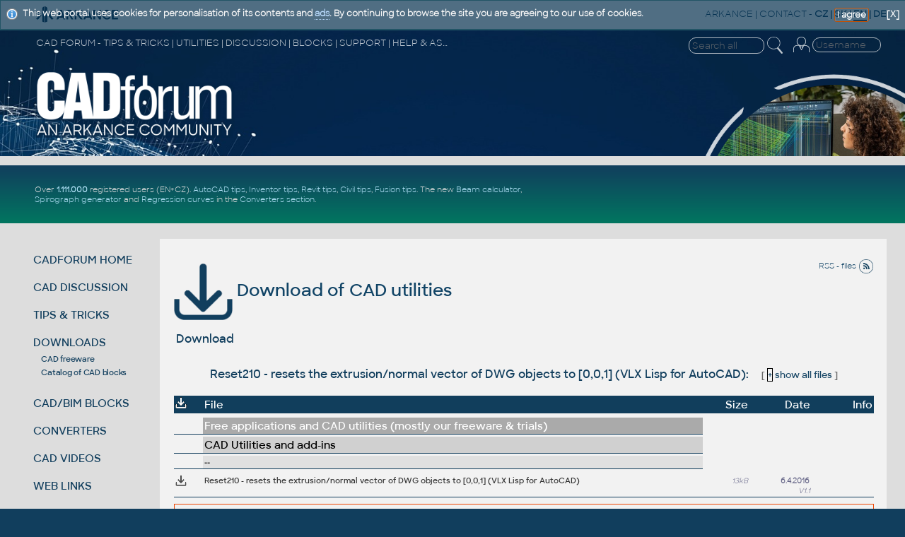

--- FILE ---
content_type: text/html
request_url: https://www.cadforum.cz/en/download.asp?fileID=2199
body_size: 31715
content:
<!DOCTYPE html>
<!--DOCTYPE html PUBLIC "-//W3C//DTD XHTML 1.0 Transitional//EN" "http://www.w3.org/TR/xhtml1/DTD/xhtml1-transitional.dtd"-->

<html xmlns="http://www.w3.org/1999/xhtml" lang="en">
<head>
<meta http-equiv="X-UA-Compatible" content="IE=EmulateIE10" />
<link rel="shortcut icon" href="/favicon.ico" type="image/x-icon" />
<meta http-equiv="content-type" content="text/html;charset=iso-8859-1"/>
<meta http-equiv="content-language" content="en"/>
<meta name="copyright" content="ARKANCE"/>
<meta name="msapplication-TileImage" content="/common/cadforum144.png" />
<meta name="ICBM" content="48.9676, 14.4767"/>
<meta name="DC.title" content="CAD Forum"/>
<meta name="Last-modified" content="Wed, 21 Jan 2026 00:22:36 UTC"/>
<link rel="alternate" type="application/rss+xml" title="CAD Forum files - RSS" href="//www.cadforum.cz/en/rss-files.asp" />

<meta name="robots" content="noarchive,noodp" />

<meta name="description" content="CAD Forum - Reset210 - resets the extrusion/normal vector of DWG objects to [0,0,1] (VLX Lisp for AutoCAD)" />
<meta name="bulletin-text" content="CAD Forum - Reset210 - resets the extrusion/normal vector of DWG objects to [0,0,1] (VLX Lisp for AutoCAD) - hundreds of tips, support, help, discussion and blocks for AutoCAD, Autodesk Inventor, Revit, Civil 3D, Fusion" />

<meta name="keywords" content="AutoCAD, Autodesk, forum, free, hints, tips, tricks, advice, answers, help, guide, support, FAQ, download, CAD, BIM, GIS, PDM, PLM, CAM, AEC, LT, MCAD, MFG, FM, 3D, CDE, Inventor, Studio, Mechanical, Architecture, Revit, Civil 3D, Fusion 360, Map, 2026, 2025, 2024, 2023, 2022, 2021, 2020, 2019, 2018, graphics, plotter, software, application, utility, development, AutoLISP, ARX, download, files, addon, programming, mapping, block, Windows, shop, print, plot, DWG, blog, wissendatenbank, tipps" />
<meta name="author" content="ARKANCE CZ - www.arkance.world" />
<meta name="viewport" content="width=device-width, initial-scale=1.0, user-scalable=yes" />
<meta name="netinsert" content="0.0.1.3.2.2.1" />
<link rel="meta" href="//www.cadforum.cz/labels.xml" type="application/rdf+xml" title="ICRA labels" />
<meta http-equiv="pics-Label" content='(pics-1.1 "http://www.icra.org/pics/vocabularyv03/" l gen true for "http://cadforum.cz" r (n 0 s 0 v 0 l 0 oa 0 ob 0 oc 0 od 0 oe 0 of 0 og 0 oh 0 c 1) gen true for "http://www.cadforum.cz" r (n 0 s 0 v 0 l 0 oa 0 ob 0 oc 0 od 0 oe 0 of 0 og 0 oh 0 c 1))' />
<link rel="stylesheet" type="text/css" href="/common/cf.css?i=24d" />
<!--<link rel="stylesheet" type="text/css" href="cfen.css" />-->
<link rel="stylesheet" type="text/css" media="handheld" href="/common/cf-handheld.css" />
<link rel="stylesheet" href="/common/cf-handheld.css" media="only screen and (max-device-width:680px)" />
<link rel="alternate" type="application/rss+xml" title="CAD Forum Tips RSS" href="//www.cadforum.cz/en/rss.asp" />
<link rel="search" href="//www.cadforum.cz/en/os7.xml" title="CAD Forum tips" type="application/opensearchdescription+xml" />
<script src="/common/util.js" type="text/javascript"></script>

<script type="text/javascript" src="https://ajax.googleapis.com/ajax/libs/jquery/1.11.0/jquery.min.js"></script>
<script type="text/javascript" src="/common/jcookie.js"></script>
<script type="text/javascript" src="/common/jqmsgs.js"></script>
<script type="text/javascript" src="/common/ion.sound.min.js"></script>

<meta property="fb:admins" content="607051087" />

<title>CAD Forum - Reset210 - resets the extrusion/normal vector of DWG objects to [0,0,1] (VLX Lisp for AutoCAD)</title>

<meta name="blogcatalog" content="9BC8688016" />
<meta http-equiv="PICS-Label" content='(PICS-1.1 "http://www.classify.org/safesurf/" L gen true for "http://www.cadforum.cz" r (SS~~000 1))' />
<link rel="image_src" href="//www.cadforum.cz/common/cadforum340.png" />
<meta name="application-name" content="CAD Forum"/>
<meta name="msapplication-tooltip" content="CAD portal by ARKANCE CZ"/>
<meta name="msapplication-starturl" content="/en/"/>
<meta name="msapplication-task" content="name=Discussion;action-uri=/forum_en/;icon-uri=/common/m_dsks.ico"/>
<meta name="msapplication-task" content="name=Tips;action-uri=/en/tips.asp;icon-uri=/common/m_tip.ico"/>
<meta name="msapplication-task" content="name=Blocks;action-uri=/catalog_en/;icon-uri=/common/dwg.ico"/>
<meta name="msapplication-task" content="name=Download;action-uri=/en/download.asp;icon-uri=/common/m_dnl.ico"/>
<meta name="msapplication-task" content="name=Video;action-uri=/en/video.asp;icon-uri=/common/m_video.ico"/>
<meta name="msapplication-navbutton-color" content="#FF5F00" />

<!-- Global site tag (gtag.js) - Google Analytics -->
<script async src="https://www.googletagmanager.com/gtag/js?id=UA-10455686-1"></script>
<script>
  window.dataLayer = window.dataLayer || [];
  function gtag(){dataLayer.push(arguments);}
  gtag('js', new Date());
  gtag('config', 'UA-10455686-1');
</script>

<!-- Google tag (gtag.js) -->
<script async src="https://www.googletagmanager.com/gtag/js?id=G-34CHJMC5M2"></script>
<script>
  window.dataLayer = window.dataLayer || [];
  function gtag(){dataLayer.push(arguments);}
  gtag('js', new Date());
  gtag('config', 'G-34CHJMC5M2');
</script>


</head>
<body bgcolor="#113E5D" onload="focus()" >
<div id="main">

<!--TitleBar-->
<div id="titlebar">

 <div id="toprow">
  <a href="//www.cadforum.cz/en/"><img id="logoAR" src="../common/arkance_186.png" alt="CAD Forum - tips, tricks, discussion and utilities for AutoCAD, Inventor, Revit and other Autodesk products [www.cadforum.cz]" title="CAD Forum - tips, tricks, discussion and utilities for AutoCAD, Inventor, Revit and other Autodesk products [www.cadforum.cz]" /></a>
  <span class="u"><a href="https://www.arkance.world">ARKANCE</a> | <a href="https://arkance.world/fr-en/contact">CONTACT</a> <!--| <a href="https://shop.arkance-systems.cz">CAD ESHOP</a> -->-</span>
  <b><a href="//www.cadforum.cz/cz/" class="m" title="Cesky" onclick="window.location='//www.cadforum.cz/?lang=cz';return false;" hreflang="cs" charset="windows-1250">CZ</a> | <a href="http://www.cadforum.sk" class="m" title="Slovensky" onclick="window.location='http://www.cadforum.sk';return false;" hreflang="sk">SK</a> | <span style="border-bottom:2px solid #113e5c">EN</span> | <a href="//www.cadforum.cz/de/" class="m" title="Deutsch" onclick="window.location='//www.cadforum.cz/?lang=de';return false;" hreflang="de">DE</a></b>
 </div>
 
 <div id="header" class="narrow">
  <div id="header1st">
   <div id="hd1stleft" class="u">CAD FORUM - TIPS &amp; TRICKS | UTILITIES | DISCUSSION | BLOCKS | SUPPORT | HELP &amp; ASSISTANCE</div>
   <div id="hamburger">
    <div></div>
    <div></div>
    <div></div>
   </div>
   <div style="float:right;padding-right:4pt">
     <form id="topsearch" action="search.asp" method="get" style="display:inline">
     <input name="q" value="" class="topsearch XXmini XXm" style="width:8em;border:1px solid #eee;background-color:transparent;color:#eee;border-radius:10px;padding:2px 0 2px 4px" placeholder="Search all" />
     <input type="image" src="../common/lupaicon.png" align="middle" class="mini m" style="vertical-align:middle;width:22px;padding:0 12px 3px 1px;" alt="Find text" title="Search" />
     </form>

<!-- Login -->
 <div id="login">


  <form action="../forum_en/login_user.asp" method="post" class="inline">
  <table id="log" align="right" class="narrow" style="margin:0;padding:0" cellspacing=0 cellpadding=0>
  <tr><td rowspan="2" valign="top" class="xxmini mpale"><a href="../forum_en/login_user.asp" class="mini mpale" rel="nofollow" title="Log-in or Registration (or Forgotten password)"><img src="../common/loginicon.png" alt="Login" style="width:23px;padding:0 2px 4px 3px;"/></a></td>
  <td align="right" valign="top">
  <input class="login xxmini" name="name" maxlength="24" placeholder="Username" title="Your login name" onclick="clearlfield(this);" style="width:89px;padding:1px 2px 1px 4px;border:1px solid #eee;background-color:transparent;color:#eee;border-radius:10px;"/>
  </td></tr>
  <tr id="logof" class="narrow"><td valign="top" align="right">
  <input class="login xxmini" type="password" name="password" maxlength="24" style="width:70px;padding:1px 2px 1px 4px;border:1px solid #eee;background-color:transparent;color:#eee;border-radius:10px;" title="Enter your password" placeholder="Password" />
  <input type="submit" class="xxmini pwdsub" value="&#9166;" align="middle" style="padding:0;border:none;background-color:transparent;cursor:pointer;color:#ddd;font-size:15pt;line-height:15pt;" alt="Login" title="Log-in" />
  </td></tr>
  

  <tr id="session" class="hid narrow"><td colspan="2" align="right" valign="top">
  <span class="mini mpale" style="color:#9bd !important">Visitors now: 7044</span>
  </td></tr> 
  <input type="hidden" name="returnURL" value="/en/download.asp?fileID=2199&920" />
  <input type="hidden" name="sid" value="8023" />
  </table>
  </form>
 </div>
 <!-- end login -->

   </div>
  </div>
  <div id="logoCF" class="narrow"><a href="/" title="CAD Forum homepage"><img src="/common/cf24logo.png" alt="CADforum logo" style="width:26vw"/></a></div>
  <div id="kolotoc" class="narrow NM">
   <div id="kolo"></div>
   <div id="kolo1" class="kolotoc narrow active" style="background-image:url('/common/Office-AutoCAD.jpg');"></div>
   <div id="kolo2" class="kolotoc narrow"></div>
   <div id="kolo3" class="kolotoc narrow"></div>
   <div id="kolo4" class="kolotoc narrow"></div>
  </div>
 </div>

<script type="text/javascript">
 var indexImg = 1; var cto = 3800; var running;
 var ximgs = ["Office-AutoCAD.jpg","adsk-infra.jpg","adsk-plm.jpg","adsk-revit.jpg"];
 function sw(s){
  for (i=1;i<=4;i++){
   if (i==s) {
	 $("#kolo"+i).css('background-image', 'url("/common/' + ximgs[s-1] + '")');
	 $("#kolo"+i).animate({'opacity':'1'},"slow");
    } else {
	 $("#kolo"+i).animate({'opacity':'0'},"slow");
    }
  }
}
 function changerChange() {
	if (indexImg > 4) indexImg = 1;
	sw(indexImg);
	indexImg++;
	cTimeOut = setTimeout("changerChange()",cto);
}
function stopC() {if (typeof cTimeOut != 'undefined') {clearTimeout(cTimeOut);}}
function startC() {cTimeOut = setTimeout("changerChange()",cto);}
if($('#hamburger').css('display')=='none'){ $("#kolotoc").on("click", stopC); startC(); };
</script>

 <div style="background-color:#ddd;height:10pt;"></div>

 <div id="headline">

   <div style="display:flex;flex-direction:column;width:30vw;color:white;flex-grow:1;align-self:center">

<div class="divheadline">
<!--<div class="red" style="font-weight:bold;margin:6px;font-size:140%">PLANNED SERVER DOWNTIME ON CADFORUM.CZ ON SATURDAY 25.1. BETWEEN 8:00 AND CCA 19:00 CET (7am-6pm GMT)</div>-->
<!--CADforum gets about 500.000 unique visits monthly.
 CAD <a href="/en/formats.asp">formats</a>.-->
Over <b><a href="https://budweiser.cadstudio.cz/2022/05/1-million-registered-users-on-portal.html">1.111.000</a></b> registered users (EN+CZ).
<a href="/en/tips.asp?CAD=ACAD">AutoCAD tips</a>, <a href="/en/tips.asp?CAD=Inv">Inventor tips</a>, <a href="/en/tips.asp?CAD=Revit">Revit tips</a>, <a href="/en/tips.asp?CAD=Civil">Civil tips</a>, <a href="/en/tips.asp?CAD=Fusion">Fusion tips</a>.
The new <a href="/en/beam.asp">Beam calculator</a>, <a href="/en/spiro.asp">Spirograph generator</a> and <a href="/en/curvereg.asp">Regression curves</a> in the <a href="/en/convert.asp">Converters section</a>.
<!--the new precise <a href="/en/math.asp">Engineering calculator</a><!--and the updated <a href="/en/barcode.asp">Barcode generator</a>, the <a href="/en/color.asp">Color converter</a>-->
<!--new <a href="/en/command.asp?ver=2026">AutoCAD 2026 commands</a> and <!--<a href="/en/variable.asp?ver=2026">sys.variables</a> and <a href="envvariable.asp">environment variables</a>.
<!--<a href="/catalog_en/">CAD/BIM block library</a> with more than 40.000 blocks.-- > Learn about <a href="https://www.twigis.eu">twiGIS</a>.-->
</div>
   </div>

   <div style="display:flex;flex-direction:column;width:468px;height:60px;padding:6px;margin:auto" class="NM">

<!-- REKLAMA --> 
<script async src="//pagead2.googlesyndication.com/pagead/js/adsbygoogle.js"></script>
<ins class="adsbygoogle"
     style="display:inline-block;width:468px;height:60px"
     data-ad-client="ca-pub-5415808488339145"
     data-ad-slot="1083025171"></ins>
<script>
     (adsbygoogle = window.adsbygoogle || []).push({});
</script>
 </div>
</div>
<!--End TitleBar-->
</div>

<!--Menu+Page-->
<div id="BIG">
 
 <div id="leftmenu">

  <div class="mnu">
   <a href="./" title="CAD Forum homepage, overview, news">CADFORUM HOME</a>
  </div>

  <div class="mnu" id="mDI">
   <a href="../forum_en/" title="Discussion forum on CAD and GIS applications by Autodesk">CAD DISCUSSION</a>

  </div>

  <div class="mnu" id="mTI">
   <a href="tips.asp" title="Knowledgebase with thousands of tips & tricks and hacks for Autodesk products">TIPS &amp; TRICKS</a>

  </div>

  <div class="mnu" id="mDL">
   <a href="download.asp" title="Utilities, patches, updates, trials, file download">DOWNLOADS</a>
<script>$("#mDL").addClass("bold");</script><div class="minimenu"><a href="freeware.asp">CAD freeware</a><br/><a href="../catalog_en/">Catalog of CAD blocks</a></div><div style="height:4px"></div>
  </div>

  <div class="mnu">
   <a href="../catalog_en/" title="Catalog of 3D and 2D CAD+BIM blocks, models and symbols">CAD/BIM BLOCKS</a>
  </div>

  <div class="mnu" id="mCO">
   <a href="convert.asp" title="CAD format converters, units converter, translations, viewers, nesting">CONVERTERS</a>

  </div>

  <div class="mnu" id="mVI">
   <a href="video.asp" title="Video presentations of CAD software">CAD VIDEOS</a>
  </div>

  <div class="mnu">
   <a href="links.asp" title="Interesting links to other WWW servers, link to CAD Forum">WEB LINKS</a>
  </div>

  <div class="mnu">
   <a href="https://www.cadstudio.cz/en/develop.asp" target="_blank" title="Custom application development">SW DEVELOPMENT</a>
  </div>

<!--  <div class="mnu">
   <a href="https://shop.arkance-systems.cz" target="_blank" title="Buy CAD products and licenses online">CAD SHOP</a>
  </div> -->

<!--  <div class="mnu">
   <a href="search.asp" title="Search text in all sections of the CAD server">Search</a>
  </div> -->

<!-- menu -->
<!-- </div>-->



<div style="margin-top:18pt; margin-bottom:14pt">
     <form action="search.asp" method="get" style="display:inline">
     <input name="q" value="" style="width:8em;border:1px solid #113e5d;background-color:#eee;border-radius:10px;padding:2px 0 2px 4px" placeholder="Search all" />
     <input type="image" src="../common/lupaiconb.png" align="middle" class="mini m" style="width:20px;padding-left:1px;padding-right:2px" alt="Search" title="Search" />
     </form>
</div>

 <div class="leftlink">




<div id="social"></div>
</div>
<!--End Left-->
</div>
<!-- end BIG??? -->


<script language="javascript">
try {AddJQmsg("This web portal uses cookies for personalisation of its contents and <a href='https://www.google.com/intl/en/policies/privacy/partners/' target='_blank'>ads</a>. By continuing to browse the site you are agreeing to our use of cookies.","cookie-msg","I agree",true);} catch(e) {};
</script>

<!-- page goes here -->


<div id="contentW">

<div style="float:right; overflow:hidden; text-align:right; font-size:8pt; padding-top:10px;">
<a href="rss-files.asp" class="m xxmpale" target="_blank">RSS - files <img src="../common/rssicon24.png" alt="RSS channel - CAD files" title="XML: RSS channel - CAD files" style="width:20px;height:20px;padding:1px;vertical-align:middle" /></a>
</div>


<h1 class="mainhd"><a href="download.asp" class="m"><img src="../common/bigicon-download.png" style="vertical-align:middle;height:80px" alt="Download"/> Download of CAD utilities</a></h1>


<!--xxx#xxxinclude file="headline.asp"-->

<h2 class="leg sechead">Download</h2>

<div class="mainbox">



<center>
<br/>

<h2>Reset210 - resets the extrusion/normal vector of DWG objects to [0,0,1] (VLX Lisp for AutoCAD):
 <span style='font-size:10pt;margin-left:14px;color:#666'>[ <a href='download.asp?cat=all'><span style='font-size:10pt;border:1px solid black'>+</span>&nbsp;show&nbsp;all&nbsp;files</a> ]</span>
</h2>

<br/>


</center>

<div id="DL" class="flextable">
<div class="flexrow hdr">
 <div style="width:32px" class="flexcell"><img src="../common/dl16.gif" alt="Download"/></div>
 <div style="width:64%" class="flexcell">File</div>
 <div style="width:6%;text-align:right" class="flexcell">Size</div>
 <div style="width:8%;text-align:right" class="flexcell">Date</div>
 <div style="width:8%;text-align:right" class="flexcell">Info</div>
<!-- <div style="width:8%;text-align:right" class="flexcell">Buy</div>-->
</div>

<!--blockquote-->

<div class='flexrow'></div><div class='flexrow'><div class='flexcell'></div><div class='flexcell' style='width:85%;background-color:#AAAAAA'><a href='download.asp?ncat=3'><font color='white'>Free applications and CAD utilities (mostly our freeware & trials)</font></a></div></div><div class='flexrow'><div class='flexcell'></div><div class='flexcell' style='width:85%;background-color:#D0D0D0'><a href='download.asp?cat=33'><font color='black'>CAD Utilities and add-ins</font></a></div></div><div class='flexrow'><div class='flexcell'></div><div class='flexcell mini' style='width:85%;background-color:#e0e0e0'><b>--</b></div></div> <div class="flexrow"> 
  <div style="width:32px" class="flexcell dlicon">
  <a name="Reset210"></a>
 
 <a target="dl_file" href="dl_file.asp?ID=2199"><img src="../common/dl16.gif" alt="Download" title="Download" /></a>
 
 </div>
    <div style="width:85%" class="flexcell"><span class="msgFile" style="color:#333">Reset210 - resets the extrusion/normal vector of DWG objects to [0,0,1] (VLX Lisp for AutoCAD)</span>
 </div>
    <div style="width:5%;text-align:right" class="flexcell">
	<span class="msgfrom"><i>13kB</i></span></div>
    <div style="width:10%;text-align:right" class="flexcell">
	<span class="msgdate"><b>6.4.2016</b></span><div class='msgfrom'>V1.1</div></div>
    <div style="width:8%;text-align:right" class="flexcell"><span class="mini"><b>&nbsp;</b></span></div>
<!--    <div style="width:8%;text-align:right" class="flexcell"><span class="mini"><b></b></span></div>-->

</div>

</div> <!--table-->


<!--/blockquote-->
</table>


<div class="shoutbox" style="color:#555;font-size:90%">The file is a compiled LISP application. Use the APPLOAD command to load it into AutoCAD.</div>


<p>How to load a LISP application (.LSP/.VLX) into AutoCAD? See the <a href="/en/how-to-load-install-a-lisp-application-in-autocad-tip7245">Tip 7245</a>.</p>
<p>Many other files also on <a href="http://helpdesk.arkance-systems.cz">ARKANCE Helpdesk</a>, CAD blocks in the <a href="../catalog_en/">Block catalog</a>.</p>

<center class="NM">
<ins class="adsbygoogle"
     style="display:inline-block;width:728px;height:90px"
     data-ad-client="ca-pub-5415808488339145"
     data-ad-slot="7773105918"></ins>
<script>
(adsbygoogle = window.adsbygoogle || []).push({});
</script>
<!--< script type="text/javascript"><! --

<script async src="//pagead2.googlesyndication.com/pagead/js/adsbygoogle.js"></script>
<!-- CADforum EN Download (bottom 728) -->
<!--<ins class="adsbygoogle"
     style="display:inline-block;width:728px;height:90px"
     data-ad-client="ca-pub-5415808488339145"
     data-ad-slot="7773105918"></ins>
<script>
(adsbygoogle = window.adsbygoogle || []).push({});
</script>-->
</center>
<br/>


</div>
</div>

</div> <!--big-->


<!--bottombox-->
 <div id="bottombox">
 
 <!-- bboxleft was -->

  <div class="bboxflexbox">

  <div class="bboxleft">
   <div class="partner">PARTNERSHIP</div>
   <div><b><a href="https://ukcommunity.arkance.world/hc/en-us">ARKANCE UK Community</a></b> - portal</div>
   <div><b><a href="https://www.cad.cz">IT CAD</a></b> - magazine</div>
   <div><b><a href="https://www.bimfo.cz" target="_blank">BIMfo</a></b> - BIM portal</div>
   <div><b><a href="https://f360.cz" target="_blank">F360</a></b> - Fusion portal</div>
   <div><b><a href="https://twigis.eu" target="_blank">twiGIS</a></b> - GIS/FM software</div>

   <div class="partner" style="margin-top:1.2em">CAD NEWS</div>
<!--x#xinclude file="news_beanARK.asp"-->
   <div><a href="https://arkance.world/gb-en/resources/read/blogs/light-the-fuse-how-spark-supercharges-cad-bim-team-productivity">Light the Fuse: How SPARK Supercharges CAD &amp; BIM Team Productivity</a></div>
   <div><a href="https://arkance.world/global/resources/read/blogs/ai-in-architecture">AI in Architecture: Artificial Intelligence for Smarter Building Design</a></div>
   <div><a href="https://arkance.world/gb-en/resources/read/blogs/au-2025-a-new-era-of-design-and-make-with-autodesk-ai-cloud-platforms">AU 2025: A New Era of Design and Make with AI-Powered Autodesk Cloud Platforms</a></div>
   <div><a href="https://arkance.world/global/resources/read/product-updates/be-smart-wood-framing-the-helper-tool-and-other-key-updates">Be.Smart Wood Framing: The Helper tool and other key updates</a></div>
   <div><a href="https://arkance.world/global/resources/read/company-insights/talking-blueprints-why-construction-is-ready-for-a-digital-upgrade">Talking blueprints - why construction is ready for a digital upgrade</a></div>
   <div><a href="https://arkance.world/global/resources/read/product-updates/be-smart-t4r-smarter-mep-workflows-and-full-revit-2026-compatibility">Be.Smart T4R – smarter MEP workflows and full Revit 2026 compatibility </a></div>
   <div><a href="https://arkance.world/global/resources/read/blogs/behind-the-scenes-how-arkance-consultants-drive-digital-transformation">Behind the Scenes: How ARKANCE Consultants Drive Digital Transformation</a></div>
   <div><a href="https://arkance.world/global/resources/read/blogs/reducing-waste-factory-construction">Reducing Waste in Factory Construction Through Automated Design Workflows</a></div>
   <div><a href="https://arkance.world/global/resources/read/blogs/dock-for-revit-2026-release">Be.Smart solutions now compatible with Revit 2026</a></div>
<!--   <div><a href="https://arkance.world/global/resources/read/company-insights/arkance-and-eagle-point-software-extend-partnership-to-emea">ARKANCE and Eagle Point Software extend partnership to EMEA</a></div>-->
  </div>

    <div class="bboxcell">
	<div><img src="../common/cadtools256.jpg" style="width:20vw;min-width:100pt" alt="CAD Tools"/></div>
	<div style="padding:1.5vw">
	 <div style="font-size:11pt;white-space:nowrap;overflow:none">
	  <a href="/en/convert.asp"><img src="../common/bigicon-bloky.png" style="float:left;width:3vw;padding:0 3pt 0pt 0" /><span style="font-family:Sharp Sans Bold">CAD</span> TOOLS</a>
	 </div>
	 <div class="subhd gap" style="font-size:8.5pt;height:30pt">Online CAD, BIM and GIS tools, converters and viewers</div>
	 <div style="text-align:right"><a href="/en/convert.asp"><button class="rbtn-sm rbtn1">More info <img src="../common/arrow24.png" style="width:12px"/></button></a></div>
	</div>
	</div>

    <div class="bboxcell">
	<div><img src="../common/adsk-news.jpg" style="width:20vw;min-width:100pt" alt="2"/></div>
	<div style="padding:1.5vw">
	 <div style="font-size:11pt;white-space:nowrap;overflow:none">
	  <a href="https://arkance.world" title="CAD novinky, zprávy, akce a události - www.arkance.world" target="_blank"><img src="../common/bigicon-zpravy.png" style="float:left;width:3vw;padding:0 3pt 0pt 0" /><span style="font-family:Sharp Sans Bold">CAD</span> NEWS</a>
	 </div>
	 <div class="subhd gap" style="font-size:8.5pt;height:30pt">News, promos and events in the world of CAx solutions</div>
	 <div style="text-align:right"><a href="https://arkance.world" target="_blank"><button class="rbtn-sm rbtn1">More info <img src="../common/arrow24.png" style="width:12px"/></button></a></div>
	</div>
	</div>

    <div class="bboxcell">
	<div><img src="../common/factory-cad.jpg" style="width:20vw;min-width:100pt" alt="3"/></div>
	<div style="padding:1.5vw">
	 <div style="font-size:11pt;white-space:nowrap;overflow:none">
	  <a href="/cz/jobs.asp" title="CAD Jobs - job offerings in CZ/SK"><img src="../common/bigicon-jobs.png" style="float:left;width:3vw;padding:0 3pt 0pt 0" /><span style="font-family:Sharp Sans Bold">CAD</span> JOBS (CZ)</a>
	 </div>
	 <div class="subhd gap" style="font-size:8.5pt;height:30pt">Your CAD carriere - job offers and requests</div>
	 <div style="text-align:right"><a href="/cz/jobs.asp"><button class="rbtn-sm rbtn1">More info <img src="../common/arrow24.png" style="width:12px"/></button></a></div>
	 </div>
	</div>
  </div>

 </div> <!--bottombox-->



<div class="footer">
<div style="background-color:#f8f8f8;font-size:9pt;color:#113e5d;padding:10pt 0 10pt 0">
  <div style="width:25%;float:left">
   <img src="../common/cf24blue.png" style="width:12vw;padding:3.8vw 3vw 2vw 5.6vw;float:left" alt="CADfórum" />
  </div>
  <div style="width:32%;float:left;border-left:1px solid #113e5d;padding:1.6vw 1.8vw 0.5vw 2vw;min-height:10vw;">
   <div style="font-size:15pt"><span style="font-family:Sharp Sans Bold">CAD</span>forum</div>
   <div style="padding:6pt 0 6pt 0">Tips, tricks, utilities, help, how-tos and FAQ for AutoCAD, LT, Inventor, Revit, Map, Civil 3D, Fusion, Forma, 3ds Max and other Autodesk software (community support by ARKANCE). See <a href="/en/about.asp">About CADforum</a>.</div>
   <div>Copyright &copy; 2026 | <a href="reklama.asp" xxclass="m" onclick="window.open('reklama.asp','REKLAMA','height=330,width=350,resizable=1');return false;">Advertise</a> with us | <a href="https://www.cadstudio.cz/en/privacy.asp" xxclass="m" target="_blank">Online privacy</a></div>
  </div>
  <div style="width:32%;float:left;border-left:1px solid #113e5d;padding:1.6vw 1.8vw 0.5vw 2vw;min-height:10vw;overflow:hidden">
   <div><a href="https://arkance.world" class="m" target="_blank">ARKANCE CZ</a> (CAD Studio) - Autodesk Platinum Partner &amp; Training Center &amp; Consulting Services Partner<br/></div>
   <div style="padding:6pt 0 6pt 0"><b>CONTACT:</b><br/>
   webmaster.cz@arkance.world | tel. +420 910 970 111
   </div>
   <div style="margin-top:0">
    <a href="https://www.facebook.com/CADforumCZ" target="_blank"><img src="/common/fbicon24.png" hspace=2 width=32 alt="FB" title="CADforum on Facebook"/></a>
    <a href="https://www.linkedin.com/company/Arkance" target="_blank"><img src="/common/lnicon24.png" hspace=2 width=32 alt="LN" title="LinkedIn channel"/></a>
    <a href="https://x.com/ArkanceCz" target="_blank"><img src="/common/xicon24.png" hspace=2 width=32 alt="TW" title="CADforum on Twitter/X"/></a>
    <a href="https://www.youtube.com/@ArkanceSystemsCZ" target="_blank"><img src="/common/yticon24.png" hspace=2 width=32 alt="YT" title="YouTube channel"/></a>
    <a href="https://www.instagram.com/ArkanceCZ" target="_blank"><img src="/common/igicon24.png" hspace=2 width=32 alt="TW" title="CADforum on Instagram"/></a>
    <a href="https://budweiser.cadstudio.cz" target="_blank"><img src="/common/blogicon24.png" hspace=1 width=32 alt="Blog" title="Company blog in EN"/></a>
    <a href="/en/rss.asp" target="_blank"><img src="/common/rssicon24.png" hspace=2 width=32 alt="RSS" title="RSS channel"/></a>
    </div>
  </div>
  <div style="visibility: hidden; display: block; height: 0; clear: both;">.</div>
 </div>


<script type="application/ld+json">{
"@context": "http://schema.org",
"@type": "WebSite",
"name": "CAD Forum",
"url": "https://www.cadforum.cz",
"image": "https://www.cadforum.cz/common/cadforum340.png",
"sameAs":  ["https://www.facebook.com/CADforumEN",
			"https://twitter.com/CADforum"],
"abstract": "A CAD portal for Autodesk users offering tips and tricks, a library of CAD and BIM blocks, CAD utilities, a discussion forum, and many other online tools. Over one million registered users.",
"description": "CADforum.cz is an international web portal that provides resources and information related to computer-aided design (CAD) software. It is a Czech-based online community for users of CAD software by Autodesk and Arkance Systems, particularly AutoCAD, Revit, Civil 3D, Inventor and Fusion 360. The website offers a range of services such as a discussion forum, articles, tips and tricks, block libraries, tutorials, and downloads of CAD-related files. CADforum is available in multiple languages and is a popular resource for CAD users worldwide, having more than 1 million registerd users.",
"provider": {
"@type": "Organization",
"name": "ARKANCE CZ",
"url": "https://arkance.world"
}}
</script>


<!-- Start of StatCounter Code -->
<script type="text/javascript" language="javascript">
var sc_project=224034; 
var sc_invisible=1; 
</script>
<script type="text/javascript" language="javascript" src="https://www.statcounter.com/counter/counter.js"></script><noscript><a href="https://www.statcounter.com" target="_blank"><img src="https://c1.statcounter.com/counter.php?sc_project=224034&amp;java=0" alt="site traffic analytics" border="0"/></a> </noscript>
<!-- End of StatCounter Code -->

<!--<script type="text/javascript">
  var _gaq = _gaq || [];
  _gaq.push(['_setAccount', 'UA-10455686-1']);
  _gaq.push(['_setDomainName', 'cadforum.cz']);
  _gaq.push(['_setAllowLinker', true]);
  _gaq.push(['_trackPageview']);
  (function() {
    var ga = document.createElement('script'); ga.type = 'text/javascript'; ga.async = true;
    ga.src = ('https:' == document.location.protocol ? 'https://ssl' : 'http://www') + '.google-analytics.com/ga.js';
    var s = document.getElementsByTagName('script')[0]; s.parentNode.insertBefore(ga, s);
  })();
</script>-->

<!-- Google Analytics -->
<!-- <script>
(function(i,s,o,g,r,a,m){i['GoogleAnalyticsObject']=r;i[r]=i[r]||function(){
(i[r].q=i[r].q||[]).push(arguments)},i[r].l=1*new Date();a=s.createElement(o),
m=s.getElementsByTagName(o)[0];a.async=1;a.src=g;m.parentNode.insertBefore(a,m)
})(window,document,'script','https://www.google-analytics.com/analytics.js','ga');

ga('create', 'UA-10455686-1', 'auto');
ga('send', 'pageview');
</script>-->
<!-- End Google Analytics -->

<!-- Start of HubSpot Embed Code -->
<script type="text/javascript" id="hs-script-loader" async defer src="//js-eu1.hs-scripts.com/143209638.js"></script>
<!-- End of HubSpot Embed Code -->


<script type="text/javascript">
$(document).ready( function(){
// setTimeout(function() {
//   $('#logoCF').addClass('collap',1000);
// }, 2000);
// if($('#hamburger').css('display')=='none'){
// $("#header").delay(2000).animate({'height':'12vw'},"slow");
// $("#hd1stleft").delay(1500).animate({'width':'0'},"slow");
// $("#kolotoc").delay(2000).animate({'margin-top':'-40vw'},"slow");
// }
// $("#header").on("click", function() {
//  $('#logoCF').removeClass('collap');
//  $("#hd1stleft").animate({'width':'35vw'},"slow");
//  $("#kolotoc").animate({'margin-top':'12.2vw'},"fast");
//  $(this).animate({'height':'40vw'},"fast");
// });
 if($('#hamburger').css('display')=='block'){
  $("#log").on("click", function() {$("#kolotoc").css('display','none')});
 }
});
</script>

<script type="text/javascript">
$(document).ready( function(){
 $("#hamburger").on("click", function() {
  $("#leftmenu").toggleClass('hamb',1000)
 });
});
</script>

</div>
</div>
</body>
</html>


--- FILE ---
content_type: text/html; charset=utf-8
request_url: https://www.google.com/recaptcha/api2/aframe
body_size: 264
content:
<!DOCTYPE HTML><html><head><meta http-equiv="content-type" content="text/html; charset=UTF-8"></head><body><script nonce="-44M_Egndgmx2uEa-Gh6sg">/** Anti-fraud and anti-abuse applications only. See google.com/recaptcha */ try{var clients={'sodar':'https://pagead2.googlesyndication.com/pagead/sodar?'};window.addEventListener("message",function(a){try{if(a.source===window.parent){var b=JSON.parse(a.data);var c=clients[b['id']];if(c){var d=document.createElement('img');d.src=c+b['params']+'&rc='+(localStorage.getItem("rc::a")?sessionStorage.getItem("rc::b"):"");window.document.body.appendChild(d);sessionStorage.setItem("rc::e",parseInt(sessionStorage.getItem("rc::e")||0)+1);localStorage.setItem("rc::h",'1768954660840');}}}catch(b){}});window.parent.postMessage("_grecaptcha_ready", "*");}catch(b){}</script></body></html>